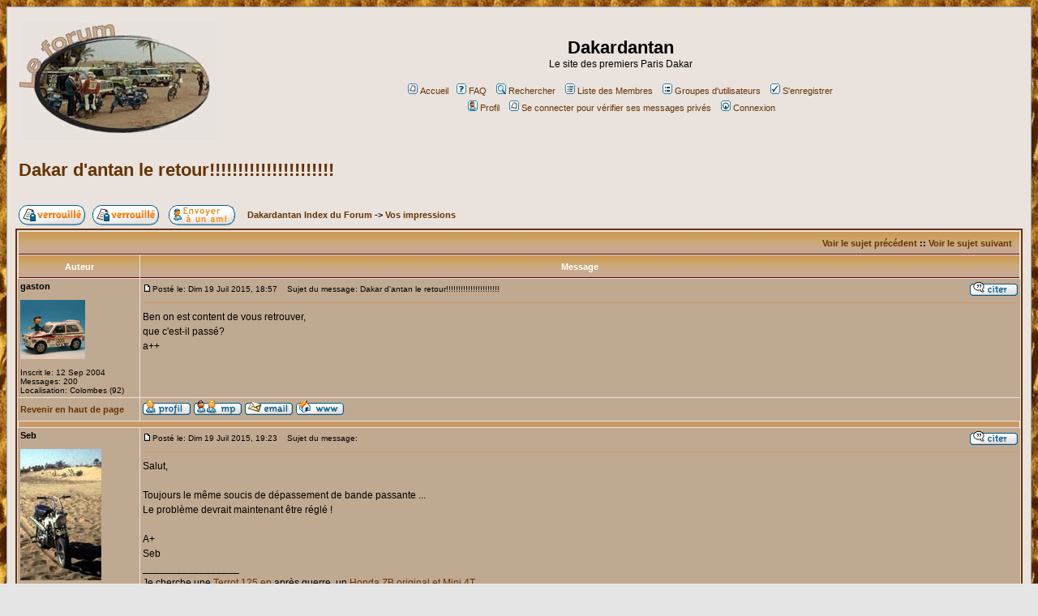

--- FILE ---
content_type: text/html
request_url: http://www.dakardantan.com/forum/viewtopic.php?p=15706&sid=850e28a7e79d66d8620b9a3e63079d27
body_size: 9091
content:
<!DOCTYPE HTML PUBLIC "-//W3C//DTD HTML 4.01 Transitional//EN">
<html dir="LTR">
<head>
<meta http-equiv="Content-Type" content="text/html; charset=ISO-8859-1">
<meta http-equiv="Content-Style-Type" content="text/css">

<link rel="top" href="./index.php?sid=6d4057aa625aef1bd6b702346ae40f9e" title="Dakardantan Index du Forum" />
<link rel="search" href="./search.php?sid=6d4057aa625aef1bd6b702346ae40f9e" title="Rechercher" />
<link rel="help" href="./faq.php?sid=6d4057aa625aef1bd6b702346ae40f9e" title="FAQ" />
<link rel="author" href="./memberlist.php?sid=6d4057aa625aef1bd6b702346ae40f9e" title="Liste des Membres" />
<link rel="prev" href="dakar-d-antan-le-retour-vt2011.html?view=previous&amp;sid=6d4057aa625aef1bd6b702346ae40f9e" title="Voir le sujet précédent" />
<link rel="next" href="dakar-d-antan-le-retour-vt2011.html?view=next&amp;sid=6d4057aa625aef1bd6b702346ae40f9e" title="Voir le sujet suivant" />
<link rel="up" href="vos-impressions-vf14.html?sid=6d4057aa625aef1bd6b702346ae40f9e" title="Vos impressions" />
<link rel="chapter forum" href="vos-impressions-vf1.html?sid=6d4057aa625aef1bd6b702346ae40f9e" title="Paris Dakar 1979" />
<link rel="chapter forum" href="vos-impressions-vf2.html?sid=6d4057aa625aef1bd6b702346ae40f9e" title="Paris Dakar 1980" />
<link rel="chapter forum" href="vos-impressions-vf8.html?sid=6d4057aa625aef1bd6b702346ae40f9e" title="Paris Dakar 1981" />
<link rel="chapter forum" href="vos-impressions-vf9.html?sid=6d4057aa625aef1bd6b702346ae40f9e" title="Paris Dakar 1982" />
<link rel="chapter forum" href="vos-impressions-vf10.html?sid=6d4057aa625aef1bd6b702346ae40f9e" title="Paris Dakar 1983" />
<link rel="chapter forum" href="vos-impressions-vf11.html?sid=6d4057aa625aef1bd6b702346ae40f9e" title="Paris Dakar 1984" />
<link rel="chapter forum" href="vos-impressions-vf12.html?sid=6d4057aa625aef1bd6b702346ae40f9e" title="Paris Dakar 1985" />
<link rel="chapter forum" href="vos-impressions-vf16.html?sid=6d4057aa625aef1bd6b702346ae40f9e" title="Période 1979 à 1985" />
<link rel="chapter forum" href="vos-impressions-vf22.html?sid=6d4057aa625aef1bd6b702346ae40f9e" title="Paris Dakar post d'antan" />
<link rel="chapter forum" href="vos-impressions-vf23.html?sid=6d4057aa625aef1bd6b702346ae40f9e" title="Paris Dakar modernes" />
<link rel="chapter forum" href="vos-impressions-vf14.html?sid=6d4057aa625aef1bd6b702346ae40f9e" title="Vos impressions" />
<link rel="chapter forum" href="vos-impressions-vf15.html?sid=6d4057aa625aef1bd6b702346ae40f9e" title="Rien @ voir" />
<link rel="chapter forum" href="vos-impressions-vf18.html?sid=6d4057aa625aef1bd6b702346ae40f9e" title="La presse parle de nous" />
<link rel="chapter forum" href="vos-impressions-vf4.html?sid=6d4057aa625aef1bd6b702346ae40f9e" title="Articles, Photos" />
<link rel="chapter forum" href="vos-impressions-vf5.html?sid=6d4057aa625aef1bd6b702346ae40f9e" title="Divers" />
<link rel="chapter forum" href="vos-impressions-vf6.html?sid=6d4057aa625aef1bd6b702346ae40f9e" title="Miniatures du commerce" />
<link rel="chapter forum" href="vos-impressions-vf7.html?sid=6d4057aa625aef1bd6b702346ae40f9e" title="Vos miniatures" />

<title>Dakar d'antan le retour!!!!!!!!!!!!!!!!!!!!!! - Dakardantan</title>
<!-- link rel="stylesheet" href="templates/subSilver/subSilver.css" type="text/css" -->
<style type="text/css">
<!--
/*
  The original subSilver Theme for phpBB version 2+
  Created by subBlue design
  http://www.subBlue.com

  NOTE: These CSS definitions are stored within the main page body so that you can use the phpBB2
  theme administration centre. When you have finalised your style you could cut the final CSS code
  and place it in an external file, deleting this section to save bandwidth.
*/

/* General page style. The scroll bar colours only visible in IE5.5+ */
body {
	background-color: #E5E5E5;
	scrollbar-face-color: #C0A991;
	scrollbar-highlight-color: #E9E2DD;
	scrollbar-shadow-color: #C0A991;
	scrollbar-3dlight-color: #CC9966;
	scrollbar-arrow-color:  #663300;
	scrollbar-track-color: #C0A991;
	scrollbar-darkshadow-color: #98AAB1;
	background-image: url(../images/graphisme/generique/trace_pneu.jpg);
	    background-attachment:fixed;
}

/* General font families for common tags */
font,th,td,p { font-family: Verdana, Arial, Helvetica, sans-serif }
a:link,a:active,a:visited { color : #663300; }
a:hover		{ text-decoration: underline; color : #DD6900; }
hr	{ height: 0px; border: solid #CC9966 0px; border-top-width: 1px;}

/* This is the border line & background colour round the entire page */
.bodyline	{ background-color: #E9E2DD; border: 1px #98AAB1 solid; }

/* This is the outline round the main forum tables */
.forumline	{ background-color: #E9E2DD; border: 2px #663300 solid; }

/* Main table cell colours and backgrounds */
td.row1	{ background-color: #C0A991; }
td.row2	{ background-color: #C0A991; }
td.row3	{ background-color: #CC9966; }

/*
  This is for the table cell above the Topics, Post & Last posts on the index.php page
  By default this is the fading out gradiated silver background.
  However, you could replace this with a bitmap specific for each forum
*/
td.rowpic {
		background-color: #E9E2DD;
		background-image: url(templates/subSilver/images/cellpic2.jpg);
		background-repeat: repeat-y;
}

/* Header cells - the blue and silver gradient backgrounds */
th	{
	color: #FFFFFF; font-size: 11px; font-weight : bold;
	background-color: #663300; height: 25px;
	background-image: url(templates/subSilver/images/forum2.gif);
}

td.cat,td.catHead,td.catSides,td.catLeft,td.catRight,td.catBottom {
			background-image: url(templates/subSilver/images/forum2.gif);
			background-color:#CC9966; border: #E9E2DD; border-style: solid; height: 28px;
}

/*
  Setting additional nice inner borders for the main table cells.
  The names indicate which sides the border will be on.
  Don't worry if you don't understand this, just ignore it :-)
*/
td.cat,td.catHead,td.catBottom {
	height: 29px;
	border-width: 0px 0px 0px 0px;
}
th.thHead,th.thSides,th.thTop,th.thLeft,th.thRight,th.thBottom,th.thCornerL,th.thCornerR {
	font-weight: bold; border: #E9E2DD; border-style: solid; height: 28px;
}
td.row3Right,td.spaceRow {
	background-color: #CC9966; border: #E9E2DD; border-style: solid;
}

th.thHead,td.catHead { font-size: 12px; border-width: 1px 1px 0px 1px; }
th.thSides,td.catSides,td.spaceRow	 { border-width: 0px 1px 0px 1px; }
th.thRight,td.catRight,td.row3Right	 { border-width: 0px 1px 0px 0px; }
th.thLeft,td.catLeft	  { border-width: 0px 0px 0px 1px; }
th.thBottom,td.catBottom  { border-width: 0px 1px 1px 1px; }
th.thTop	 { border-width: 1px 0px 0px 0px; }
th.thCornerL { border-width: 1px 0px 0px 1px; }
th.thCornerR { border-width: 1px 1px 0px 0px; }

/* The largest text used in the index page title and toptic title etc. */
.maintitle	{
	font-weight: bold; font-size: 22px; font-family: "Trebuchet MS",Verdana, Arial, Helvetica, sans-serif;
	text-decoration: none; line-height : 120%; color : #000000;
}

/* General text */
.gen { font-size : 12px; }
.genmed { font-size : 11px; }
.gensmall { font-size : 10px; }
.gen,.genmed,.gensmall { color : #000000; }
a.gen,a.genmed,a.gensmall { color: #663300; text-decoration: none; }
a.gen:hover,a.genmed:hover,a.gensmall:hover	{ color: #DD6900; text-decoration: underline; }

/* The register, login, search etc links at the top of the page */
.mainmenu		{ font-size : 11px; color : #000000 }
a.mainmenu		{ text-decoration: none; color : #663300;  }
a.mainmenu:hover{ text-decoration: underline; color : #DD6900; }

/* Forum category titles */
.cattitle		{ font-weight: bold; font-size: 12px ; letter-spacing: 1px; color : #663300}
a.cattitle		{ text-decoration: none; color : #663300; }
a.cattitle:hover{ text-decoration: underline; }

/* Forum title: Text and link to the forums used in: index.php */
.forumlink		{ font-weight: bold; font-size: 12px; color : #663300; }
a.forumlink 	{ text-decoration: none; color : #663300; }
a.forumlink:hover{ text-decoration: underline; color : #DD6900; }

/* Used for the navigation text, (Page 1,2,3 etc) and the navigation bar when in a forum */
.nav			{ font-weight: bold; font-size: 11px; color : #000000;}
a.nav			{ text-decoration: none; color : #663300; }
a.nav:hover		{ text-decoration: underline; }

/* titles for the topics: could specify viewed link colour too */
.topictitle,h1,h2	{ font-weight: bold; font-size: 11px; color : #000000; }
a.topictitle:link   { text-decoration: none; color : #663300; }
a.topictitle:visited { text-decoration: none; color : #000000; }
a.topictitle:hover	{ text-decoration: underline; color : #DD6900; }

/* Name of poster in viewmsg.php and viewtopic.php and other places */
.name			{ font-size : 11px; color : #000000;}

/* Location, number of posts, post date etc */
.postdetails		{ font-size : 10px; color : #000000; }

/* The content of the posts (body of text) */
.postbody { font-size : 12px; line-height: 18px}
a.postlink:link	{ text-decoration: none; color : #663300 }
a.postlink:visited { text-decoration: none; color : #000000; }
a.postlink:hover { text-decoration: underline; color : #DD6900}

/* Quote & Code blocks */
.code {
	font-family: Courier, 'Courier New', sans-serif; font-size: 11px; color: #006600;
	background-color: #FAFAFA; border: #CC9966; border-style: solid;
	border-left-width: 1px; border-top-width: 1px; border-right-width: 1px; border-bottom-width: 1px
}

.quote {
	font-family: Verdana, Arial, Helvetica, sans-serif; font-size: 11px; color: #444444; line-height: 125%;
	background-color: #FAFAFA; border: #CC9966; border-style: solid;
	border-left-width: 1px; border-top-width: 1px; border-right-width: 1px; border-bottom-width: 1px
}

/* Copyright and bottom info */
.copyright		{ font-size: 10px; font-family: Verdana, Arial, Helvetica, sans-serif; color: #444444; letter-spacing: -1px;}
a.copyright		{ color: #444444; text-decoration: none;}
a.copyright:hover { color: #000000; text-decoration: underline;}

/* Form elements */
input,textarea, select {
	color : #000000;
	font: normal 11px Verdana, Arial, Helvetica, sans-serif;
	border-color : #000000;
}

/* The text input fields background colour */
input.post, textarea.post, select {
	background-color : #E9E2DD;
}

input { text-indent : 2px; }

/* The buttons used for bbCode styling in message post */
input.button {
	background-color : #C0A991;
	color : #000000;
	font-size: 11px; font-family: Verdana, Arial, Helvetica, sans-serif;
}

/* The main submit button option */
input.mainoption {
	background-color : #FAFAFA;
	font-weight : bold;
}

/* None-bold submit button */
input.liteoption {
	background-color : #FAFAFA;
	font-weight : normal;
}

/* This is the line in the posting page which shows the rollover
  help line. This is actually a text box, but if set to be the same
  colour as the background no one will know ;)
*/
.helpline { background-color: #C0A991; border-style: none; }

/* Import the fancy styles for IE only (NS4.x doesn't use the @import function) */
@import url("templates/subSilver/formIE.css");
-->
</style>
</head>
<body bgcolor="#E5E5E5" text="#000000" link="#663300" vlink="#000000">

<a name="top"></a>

<table width="100%" cellspacing="0" cellpadding="10" border="0" align="center">
	<tr>
		<td class="bodyline"><table width="100%" cellspacing="0" cellpadding="0" border="0">
			<tr>
				<td><a href="index.php?sid=6d4057aa625aef1bd6b702346ae40f9e"><img src="../images/graphisme/forum/logo_forum.jpg" border="0" alt="Dakardantan Index du Forum" vspace="1" /></a></td>
				<td align="center" width="100%" valign="middle"><span class="maintitle">Dakardantan</span><br /><span class="gen">Le site des premiers Paris Dakar<br />&nbsp; </span>
				<table cellspacing="0" cellpadding="2" border="0">
					<tr>
						<td align="center" valign="top" nowrap="nowrap"><a href="/" class="mainmenu"><img src="templates/subSilver/images/icon_mini_message.gif" width="12" height="13" border="0" alt="accueil" hspace="3" />Accueil</a>&nbsp;<span class="mainmenu">&nbsp;<a href="faq.php?sid=6d4057aa625aef1bd6b702346ae40f9e" class="mainmenu"><img src="templates/subSilver/images/icon_mini_faq.gif" width="12" height="13" border="0" alt="FAQ" hspace="3" />FAQ</a>&nbsp; &nbsp;<a href="search.php?sid=6d4057aa625aef1bd6b702346ae40f9e" class="mainmenu"><img src="templates/subSilver/images/icon_mini_search.gif" width="12" height="13" border="0" alt="Rechercher" hspace="3" />Rechercher</a>&nbsp; &nbsp;<a href="memberlist.php?sid=6d4057aa625aef1bd6b702346ae40f9e" class="mainmenu"><img src="templates/subSilver/images/icon_mini_members.gif" width="12" height="13" border="0" alt="Liste des Membres" hspace="3" />Liste des Membres</a>&nbsp; &nbsp;<a href="groupcp.php?sid=6d4057aa625aef1bd6b702346ae40f9e" class="mainmenu"><img src="templates/subSilver/images/icon_mini_groups.gif" width="12" height="13" border="0" alt="Groupes d'utilisateurs" hspace="3" />Groupes d'utilisateurs</a>&nbsp;
						&nbsp;<a href="profile.php?mode=register&amp;sid=6d4057aa625aef1bd6b702346ae40f9e" class="mainmenu"><img src="templates/subSilver/images/icon_mini_register.gif" width="12" height="13" border="0" alt="S'enregistrer" hspace="3" />S'enregistrer</a>&nbsp;
						</span></td>
					</tr>
					<tr>
						<td height="25" align="center" valign="top" nowrap="nowrap"><span class="mainmenu">&nbsp;<a href="profile.php?mode=editprofile&amp;sid=6d4057aa625aef1bd6b702346ae40f9e" class="mainmenu"><img src="templates/subSilver/images/icon_mini_profile.gif" width="12" height="13" border="0" alt="Profil" hspace="3" />Profil</a>&nbsp; &nbsp;<a href="privmsg.php?folder=inbox&amp;sid=6d4057aa625aef1bd6b702346ae40f9e" class="mainmenu"><img src="templates/subSilver/images/icon_mini_message.gif" width="12" height="13" border="0" alt="Se connecter pour vérifier ses messages privés" hspace="3" />Se connecter pour vérifier ses messages privés</a>&nbsp; &nbsp;<a href="login.php?sid=6d4057aa625aef1bd6b702346ae40f9e" class="mainmenu"><img src="templates/subSilver/images/icon_mini_login.gif" width="12" height="13" border="0" alt="Connexion" hspace="3" />Connexion</a>&nbsp;</span></td>
					</tr>
				</table></td>
			</tr>
		</table>

		<br />

<script language="JavaScript">
<!--
function envoipage()
{
mail_str = "mailto:?subject=Regarde " + document.title;
mail_str += "&body=Salut,%0AJ'ai trouvé un document qui peut t'intéresser : " + document.title;
mail_str += "%0AIl est disponible à l'adresse: %0A" + location.href;
mail_str += "%0A%0A@ bientôt.";
location.href = mail_str;
}
//-->
</script>
<table width="100%" cellspacing="2" cellpadding="2" border="0">
  <tr>
     <td align="left" valign="bottom" colspan="2"><a class="maintitle" href="dakar-d-antan-le-retour-vt2011.html?sid=6d4057aa625aef1bd6b702346ae40f9e">Dakar d'antan le retour!!!!!!!!!!!!!!!!!!!!!!</a><br />
       <span class="gensmall"><b></b><br />
       &nbsp; </span></td>
  </tr>
</table>

<table width="100%" cellspacing="2" cellpadding="2" border="0">
  <tr>
     <td align="left" valign="bottom" nowrap="nowrap"><span class="nav"><a href="posting.php?mode=newtopic&amp;f=14&amp;sid=6d4057aa625aef1bd6b702346ae40f9e"><img src="templates/subSilver/images/lang_french/reply-locked.gif" border="0" alt="Ce forum est verrouillé; vous ne pouvez pas poster, ni répondre, ni éditer les sujets." align="middle" /></a>&nbsp;&nbsp;&nbsp;<a href="posting.php?mode=reply&amp;t=2011&amp;sid=6d4057aa625aef1bd6b702346ae40f9e"><img src="templates/subSilver/images/lang_french/reply-locked.gif" border="0" alt="Ce sujet est verrouillé; vous ne pouvez pas éditer les messages ou faire de réponses." align="middle" /></a>

    &nbsp;&nbsp;&nbsp;<a href="javascript:envoipage()"><img src="templates/subSilver/images/envoi_ami.gif" border="0" alt="Envoyer ce sujet à un ami" align="middle" /></a></span></td>
     <td align="left" valign="middle" width="100%"><span class="nav">&nbsp;&nbsp;&nbsp;<a href="index.php?sid=6d4057aa625aef1bd6b702346ae40f9e" class="nav">Dakardantan Index du Forum</a>
       -> <a href="vos-impressions-vf14.html?sid=6d4057aa625aef1bd6b702346ae40f9e" class="nav">Vos impressions</a></span></td>
  </tr>
</table>

<table class="forumline" width="100%" cellspacing="1" cellpadding="3" border="0">
     <tr align="right">
          <td class="catHead" colspan="2" height="28"><span class="nav"><a href="dakar-d-antan-le-retour-vt2011.html?view=previous&amp;sid=6d4057aa625aef1bd6b702346ae40f9e" class="nav">Voir le sujet précédent</a> :: <a href="dakar-d-antan-le-retour-vt2011.html?view=next&amp;sid=6d4057aa625aef1bd6b702346ae40f9e" class="nav">Voir le sujet suivant</a> &nbsp;</span></td>
     </tr>
     
     <tr>
          <th class="thLeft" width="150" height="26" nowrap="nowrap">Auteur</th>
          <th class="thRight" nowrap="nowrap">Message</th>
     </tr>
     <tr>
          <td width="150" align="left" valign="top" class="row1"><span class="name"><a name="14734"></a><b>gaston</b></span><br /><span class="postdetails"><br /><img src="http://gaffe.eu/wp-content/uploads/2020/03/avatar-forums.jpg" alt="" border="0" /><br /><br />Inscrit le: 12 Sep 2004<br />Messages: 200<br />Localisation: Colombes (92)</span><br /></td>
          <td class="row1" width="100%" height="28" valign="top"><table width="100%" border="0" cellspacing="0" cellpadding="0">
               <tr>
                    <td width="100%"><a href="dakar-d-antan-le-retour-vp14734.html?sid=6d4057aa625aef1bd6b702346ae40f9e#14734"><img src="templates/subSilver/images/icon_minipost.gif" width="12" height="9" alt="Message" title="Message" border="0" /></a><span class="postdetails">Posté le: Dim 19 Juil 2015, 18:57<span class="gen">&nbsp;</span>&nbsp; &nbsp;Sujet du message: Dakar d'antan le retour!!!!!!!!!!!!!!!!!!!!!!</span></td>
                    <td valign="top" nowrap="nowrap"><a href="posting.php?mode=quote&amp;p=14734&amp;sid=6d4057aa625aef1bd6b702346ae40f9e"><img src="templates/subSilver/images/lang_french/icon_quote.gif" alt="Répondre en citant" title="Répondre en citant" border="0" /></a>   </td>
               </tr>
               <tr>
                    <td colspan="2"><hr /></td>
               </tr>
               <tr>
                    <td colspan="2"><span class="postbody">Ben on est content de vous retrouver,
<br />
que c'est-il passé?
<br />
a++</span><span class="gensmall"></span></td>
               </tr>
          </table></td>
     </tr>
     <tr>
          <td class="row1" width="150" align="left" valign="middle"><span class="nav"><a href="#top" class="nav">Revenir en haut de page</a></span></td>
          <td class="row1" width="100%" height="28" valign="bottom" nowrap="nowrap"><table cellspacing="0" cellpadding="0" border="0" height="18" width="18">
               <tr>
                    <td valign="middle" nowrap="nowrap"><a href="membre12.html?sid=6d4057aa625aef1bd6b702346ae40f9e"><img src="templates/subSilver/images/lang_french/icon_profile.gif" alt="Voir le profil de l'utilisateur" title="Voir le profil de l'utilisateur" border="0" /></a> <a href="privmsg.php?mode=post&amp;u=12&amp;sid=6d4057aa625aef1bd6b702346ae40f9e"><img src="templates/subSilver/images/lang_french/icon_pm.gif" alt="Envoyer un message privé" title="Envoyer un message privé" border="0" /></a> <a href="mailto:gaffe@wanadoo.fr"><img src="templates/subSilver/images/lang_french/icon_email.gif" alt="Envoyer un e-mail" title="Envoyer un e-mail" border="0" /></a> <a href="http://www.gaffe.fr        http://www.gaffe.eu" target="_userwww"><img src="templates/subSilver/images/lang_french/icon_www.gif" alt="Visiter le site web de l'utilisateur" title="Visiter le site web de l'utilisateur" border="0" /></a>   <script language="JavaScript" type="text/javascript"><!--

     if ( navigator.userAgent.toLowerCase().indexOf('mozilla') != -1 && navigator.userAgent.indexOf('5.') == -1 && navigator.userAgent.indexOf('6.') == -1 )
          document.write(' ');
     else
          document.write('</td><td>&nbsp;</td><td valign="top" nowrap="nowrap"><div style="position:relative"><div style="position:absolute"></div><div style="position:absolute;left:3px;top:-1px"></div></div>');

                    //--></script><noscript></noscript></td>
               </tr>
          </table></td>
     </tr>
     <tr>
          <td class="spaceRow" colspan="2" height="1"><img src="templates/subSilver/images/spacer.gif" alt="" width="1" height="1" /></td>
     </tr>
     <tr>
          <td width="150" align="left" valign="top" class="row2"><span class="name"><a name="14735"></a><b>Seb</b></span><br /><span class="postdetails"><br /><img src="http://www.dakardantan.com/images/avatar/seb.jpg" alt="" border="0" /><br /><br />Inscrit le: 05 Sep 2004<br />Messages: 705<br />Localisation: Toulouse</span><br /></td>
          <td class="row2" width="100%" height="28" valign="top"><table width="100%" border="0" cellspacing="0" cellpadding="0">
               <tr>
                    <td width="100%"><a href="dakar-d-antan-le-retour-vp14735.html?sid=6d4057aa625aef1bd6b702346ae40f9e#14735"><img src="templates/subSilver/images/icon_minipost.gif" width="12" height="9" alt="Message" title="Message" border="0" /></a><span class="postdetails">Posté le: Dim 19 Juil 2015, 19:23<span class="gen">&nbsp;</span>&nbsp; &nbsp;Sujet du message: </span></td>
                    <td valign="top" nowrap="nowrap"><a href="posting.php?mode=quote&amp;p=14735&amp;sid=6d4057aa625aef1bd6b702346ae40f9e"><img src="templates/subSilver/images/lang_french/icon_quote.gif" alt="Répondre en citant" title="Répondre en citant" border="0" /></a>   </td>
               </tr>
               <tr>
                    <td colspan="2"><hr /></td>
               </tr>
               <tr>
                    <td colspan="2"><span class="postbody">Salut,
<br />

<br />
Toujours le même soucis de dépassement de bande passante ...
<br />
Le problème devrait maintenant être réglé !
<br />

<br />
A+
<br />
Seb<br />_________________<br />Je cherche une <a href="http://www.dakardantan.com/moto-terrot/125-ep.php" target="_blank" class="postlink">Terrot 125 ep</a> après guerre, un <a href="http://www.dakardantan.com/honda/" target="_blank" class="postlink">Honda ZB original et Mini 4T</a>
<br />
<a href="http://www.stop-monsanto.qsdf.org" target="_blank" class="postlink">Monsanto</a></span><span class="gensmall"></span></td>
               </tr>
          </table></td>
     </tr>
     <tr>
          <td class="row2" width="150" align="left" valign="middle"><span class="nav"><a href="#top" class="nav">Revenir en haut de page</a></span></td>
          <td class="row2" width="100%" height="28" valign="bottom" nowrap="nowrap"><table cellspacing="0" cellpadding="0" border="0" height="18" width="18">
               <tr>
                    <td valign="middle" nowrap="nowrap"><a href="membre3.html?sid=6d4057aa625aef1bd6b702346ae40f9e"><img src="templates/subSilver/images/lang_french/icon_profile.gif" alt="Voir le profil de l'utilisateur" title="Voir le profil de l'utilisateur" border="0" /></a> <a href="privmsg.php?mode=post&amp;u=3&amp;sid=6d4057aa625aef1bd6b702346ae40f9e"><img src="templates/subSilver/images/lang_french/icon_pm.gif" alt="Envoyer un message privé" title="Envoyer un message privé" border="0" /></a>     <script language="JavaScript" type="text/javascript"><!--

     if ( navigator.userAgent.toLowerCase().indexOf('mozilla') != -1 && navigator.userAgent.indexOf('5.') == -1 && navigator.userAgent.indexOf('6.') == -1 )
          document.write(' ');
     else
          document.write('</td><td>&nbsp;</td><td valign="top" nowrap="nowrap"><div style="position:relative"><div style="position:absolute"></div><div style="position:absolute;left:3px;top:-1px"></div></div>');

                    //--></script><noscript></noscript></td>
               </tr>
          </table></td>
     </tr>
     <tr>
          <td class="spaceRow" colspan="2" height="1"><img src="templates/subSilver/images/spacer.gif" alt="" width="1" height="1" /></td>
     </tr>
     <tr>
          <td width="150" align="left" valign="top" class="row1"><span class="name"><a name="14736"></a><b>82TCH2</b></span><br /><span class="postdetails"><br /><img src="http://lh3.ggpht.com/_ambH_jimPEE/SRhc0LBK9tI/AAAAAAAAAo8/u8kZeso8Iic/s144/4.jpg" alt="" border="0" /><br /><br />Inscrit le: 18 Aoû 2008<br />Messages: 68<br />Localisation: Wimereux</span><br /></td>
          <td class="row1" width="100%" height="28" valign="top"><table width="100%" border="0" cellspacing="0" cellpadding="0">
               <tr>
                    <td width="100%"><a href="dakar-d-antan-le-retour-vp14736.html?sid=6d4057aa625aef1bd6b702346ae40f9e#14736"><img src="templates/subSilver/images/icon_minipost.gif" width="12" height="9" alt="Message" title="Message" border="0" /></a><span class="postdetails">Posté le: Lun 20 Juil 2015, 18:09<span class="gen">&nbsp;</span>&nbsp; &nbsp;Sujet du message: </span></td>
                    <td valign="top" nowrap="nowrap"><a href="posting.php?mode=quote&amp;p=14736&amp;sid=6d4057aa625aef1bd6b702346ae40f9e"><img src="templates/subSilver/images/lang_french/icon_quote.gif" alt="Répondre en citant" title="Répondre en citant" border="0" /></a>   </td>
               </tr>
               <tr>
                    <td colspan="2"><hr /></td>
               </tr>
               <tr>
                    <td colspan="2"><span class="postbody">Bonjour,
<br />
Oui, c'est un réel plaisir de pouvoir retrouver le site.
<br />

<br />
Merci.
<br />

<br />
A bientôt.<br />_________________<br />Lien vers les photos du Dakar 82:
<br />
<a href="https://picasaweb.google.com/rog.fix/" target="_blank">https://picasaweb.google.com/rog.fix/</a></span><span class="gensmall"></span></td>
               </tr>
          </table></td>
     </tr>
     <tr>
          <td class="row1" width="150" align="left" valign="middle"><span class="nav"><a href="#top" class="nav">Revenir en haut de page</a></span></td>
          <td class="row1" width="100%" height="28" valign="bottom" nowrap="nowrap"><table cellspacing="0" cellpadding="0" border="0" height="18" width="18">
               <tr>
                    <td valign="middle" nowrap="nowrap"><a href="membre492.html?sid=6d4057aa625aef1bd6b702346ae40f9e"><img src="templates/subSilver/images/lang_french/icon_profile.gif" alt="Voir le profil de l'utilisateur" title="Voir le profil de l'utilisateur" border="0" /></a> <a href="privmsg.php?mode=post&amp;u=492&amp;sid=6d4057aa625aef1bd6b702346ae40f9e"><img src="templates/subSilver/images/lang_french/icon_pm.gif" alt="Envoyer un message privé" title="Envoyer un message privé" border="0" /></a> <a href="mailto:rog.fix@gmail.com"><img src="templates/subSilver/images/lang_french/icon_email.gif" alt="Envoyer un e-mail" title="Envoyer un e-mail" border="0" /></a>    <script language="JavaScript" type="text/javascript"><!--

     if ( navigator.userAgent.toLowerCase().indexOf('mozilla') != -1 && navigator.userAgent.indexOf('5.') == -1 && navigator.userAgent.indexOf('6.') == -1 )
          document.write(' ');
     else
          document.write('</td><td>&nbsp;</td><td valign="top" nowrap="nowrap"><div style="position:relative"><div style="position:absolute"></div><div style="position:absolute;left:3px;top:-1px"></div></div>');

                    //--></script><noscript></noscript></td>
               </tr>
          </table></td>
     </tr>
     <tr>
          <td class="spaceRow" colspan="2" height="1"><img src="templates/subSilver/images/spacer.gif" alt="" width="1" height="1" /></td>
     </tr>
     <tr>
          <td width="150" align="left" valign="top" class="row2"><span class="name"><a name="15572"></a><b>thomasc015</b></span><br /><span class="postdetails"><br /><br /><br />Inscrit le: 25 Mai 2019<br />Messages: 1<br /></span><br /></td>
          <td class="row2" width="100%" height="28" valign="top"><table width="100%" border="0" cellspacing="0" cellpadding="0">
               <tr>
                    <td width="100%"><a href="dakar-d-antan-le-retour-vp15572.html?sid=6d4057aa625aef1bd6b702346ae40f9e#15572"><img src="templates/subSilver/images/icon_minipost.gif" width="12" height="9" alt="Message" title="Message" border="0" /></a><span class="postdetails">Posté le: Sam 25 Mai 2019, 20:24<span class="gen">&nbsp;</span>&nbsp; &nbsp;Sujet du message: Re: Dakar d'antan le retour!!!!!!!!!!!!!!!!!!!!!!</span></td>
                    <td valign="top" nowrap="nowrap"><a href="posting.php?mode=quote&amp;p=15572&amp;sid=6d4057aa625aef1bd6b702346ae40f9e"><img src="templates/subSilver/images/lang_french/icon_quote.gif" alt="Répondre en citant" title="Répondre en citant" border="0" /></a>   </td>
               </tr>
               <tr>
                    <td colspan="2"><hr /></td>
               </tr>
               <tr>
                    <td colspan="2"><span class="postbody"></span><table width="90%" cellspacing="1" cellpadding="3" border="0" align="center"><tr> 	  <td><span class="genmed"><b>gaston a écrit:</b></span></td>	</tr>	<tr>	  <td class="quote">Ben on est <a href="http://www.baloune.com/guide-sante-chiens" target="_blank" class="postlink">assurance chien </a> content de vous retrouver,
<br />
que c'est-il passé?
<br />
a++</td>	</tr></table><span class="postbody">
<br />
Je suis un nouveau membre sur ce forum et j'avoue que je suis un peu perdu et je ne sais pas encore où poster les questions !
<br />
Merci !</span><span class="gensmall"></span></td>
               </tr>
          </table></td>
     </tr>
     <tr>
          <td class="row2" width="150" align="left" valign="middle"><span class="nav"><a href="#top" class="nav">Revenir en haut de page</a></span></td>
          <td class="row2" width="100%" height="28" valign="bottom" nowrap="nowrap"><table cellspacing="0" cellpadding="0" border="0" height="18" width="18">
               <tr>
                    <td valign="middle" nowrap="nowrap"><a href="membre943.html?sid=6d4057aa625aef1bd6b702346ae40f9e"><img src="templates/subSilver/images/lang_french/icon_profile.gif" alt="Voir le profil de l'utilisateur" title="Voir le profil de l'utilisateur" border="0" /></a> <a href="privmsg.php?mode=post&amp;u=943&amp;sid=6d4057aa625aef1bd6b702346ae40f9e"><img src="templates/subSilver/images/lang_french/icon_pm.gif" alt="Envoyer un message privé" title="Envoyer un message privé" border="0" /></a>     <script language="JavaScript" type="text/javascript"><!--

     if ( navigator.userAgent.toLowerCase().indexOf('mozilla') != -1 && navigator.userAgent.indexOf('5.') == -1 && navigator.userAgent.indexOf('6.') == -1 )
          document.write(' ');
     else
          document.write('</td><td>&nbsp;</td><td valign="top" nowrap="nowrap"><div style="position:relative"><div style="position:absolute"></div><div style="position:absolute;left:3px;top:-1px"></div></div>');

                    //--></script><noscript></noscript></td>
               </tr>
          </table></td>
     </tr>
     <tr>
          <td class="spaceRow" colspan="2" height="1"><img src="templates/subSilver/images/spacer.gif" alt="" width="1" height="1" /></td>
     </tr>
     <tr>
          <td width="150" align="left" valign="top" class="row1"><span class="name"><a name="15687"></a><b>ippocamp</b></span><br /><span class="postdetails"><br /><br /><br />Inscrit le: 12 Mai 2012<br />Messages: 67<br />Localisation: Chavagneux 38</span><br /></td>
          <td class="row1" width="100%" height="28" valign="top"><table width="100%" border="0" cellspacing="0" cellpadding="0">
               <tr>
                    <td width="100%"><a href="dakar-d-antan-le-retour-vp15687.html?sid=6d4057aa625aef1bd6b702346ae40f9e#15687"><img src="templates/subSilver/images/icon_minipost.gif" width="12" height="9" alt="Message" title="Message" border="0" /></a><span class="postdetails">Posté le: Jeu 25 Mar 2021, 22:53<span class="gen">&nbsp;</span>&nbsp; &nbsp;Sujet du message: </span></td>
                    <td valign="top" nowrap="nowrap"><a href="posting.php?mode=quote&amp;p=15687&amp;sid=6d4057aa625aef1bd6b702346ae40f9e"><img src="templates/subSilver/images/lang_french/icon_quote.gif" alt="Répondre en citant" title="Répondre en citant" border="0" /></a>   </td>
               </tr>
               <tr>
                    <td colspan="2"><hr /></td>
               </tr>
               <tr>
                    <td colspan="2"><span class="postbody">Moi même de retour sur le forum après quelques mois, je suis content que de nouveaux membres se soit inscrit, des Pays Bas et de Belgique en plus! <img src="images/smiles/icon_cool.gif" alt="Cool" border="0" /> 
<br />
Par contre je suis inquiet car il y a des messages parasites de gens qui n'ont rien à voir, et qui ne sont pas supprimés...
<br />
Les modos j'espère que vous allez bien? <img src="images/smiles/icon_redface.gif" alt="Embarassed" border="0" />
<br />
Plus de message de Seb et José depuis 4 ans, et dernier message de Jeff en mai 2020... <img src="images/smiles/icon_cry.gif" alt="Crying or Very sad" border="0" /><br />_________________<br />ippocamp c'est Philippe, il avait 9 ans quand il a vu les premiers reportages sur le trocadero et il s'en souvient!!</span><span class="gensmall"></span></td>
               </tr>
          </table></td>
     </tr>
     <tr>
          <td class="row1" width="150" align="left" valign="middle"><span class="nav"><a href="#top" class="nav">Revenir en haut de page</a></span></td>
          <td class="row1" width="100%" height="28" valign="bottom" nowrap="nowrap"><table cellspacing="0" cellpadding="0" border="0" height="18" width="18">
               <tr>
                    <td valign="middle" nowrap="nowrap"><a href="membre675.html?sid=6d4057aa625aef1bd6b702346ae40f9e"><img src="templates/subSilver/images/lang_french/icon_profile.gif" alt="Voir le profil de l'utilisateur" title="Voir le profil de l'utilisateur" border="0" /></a> <a href="privmsg.php?mode=post&amp;u=675&amp;sid=6d4057aa625aef1bd6b702346ae40f9e"><img src="templates/subSilver/images/lang_french/icon_pm.gif" alt="Envoyer un message privé" title="Envoyer un message privé" border="0" /></a>     <script language="JavaScript" type="text/javascript"><!--

     if ( navigator.userAgent.toLowerCase().indexOf('mozilla') != -1 && navigator.userAgent.indexOf('5.') == -1 && navigator.userAgent.indexOf('6.') == -1 )
          document.write(' ');
     else
          document.write('</td><td>&nbsp;</td><td valign="top" nowrap="nowrap"><div style="position:relative"><div style="position:absolute"></div><div style="position:absolute;left:3px;top:-1px"></div></div>');

                    //--></script><noscript></noscript></td>
               </tr>
          </table></td>
     </tr>
     <tr>
          <td class="spaceRow" colspan="2" height="1"><img src="templates/subSilver/images/spacer.gif" alt="" width="1" height="1" /></td>
     </tr>
     <tr>
          <td width="150" align="left" valign="top" class="row2"><span class="name"><a name="15695"></a><b>Louise</b></span><br /><span class="postdetails"><br /><img src="http://img15.hostingpics.net/pics/515245ApalMexican.jpg" alt="" border="0" /><br /><br />Inscrit le: 15 Jan 2017<br />Messages: 49<br />Localisation: Entre Francorchamps et Zolder</span><br /></td>
          <td class="row2" width="100%" height="28" valign="top"><table width="100%" border="0" cellspacing="0" cellpadding="0">
               <tr>
                    <td width="100%"><a href="dakar-d-antan-le-retour-vp15695.html?sid=6d4057aa625aef1bd6b702346ae40f9e#15695"><img src="templates/subSilver/images/icon_minipost.gif" width="12" height="9" alt="Message" title="Message" border="0" /></a><span class="postdetails">Posté le: Jeu 08 Avr 2021, 11:56<span class="gen">&nbsp;</span>&nbsp; &nbsp;Sujet du message: </span></td>
                    <td valign="top" nowrap="nowrap"><a href="posting.php?mode=quote&amp;p=15695&amp;sid=6d4057aa625aef1bd6b702346ae40f9e"><img src="templates/subSilver/images/lang_french/icon_quote.gif" alt="Répondre en citant" title="Répondre en citant" border="0" /></a>   </td>
               </tr>
               <tr>
                    <td colspan="2"><hr /></td>
               </tr>
               <tr>
                    <td colspan="2"><span class="postbody">Ippocamp, je pense que malheureusement beaucoup sont actuellement sur FB. Ou il y est probablement plus facile de poster des messages et des photos que sur un forum classique.  <img src="images/smiles/icon_sad.gif" alt="Sad" border="0" /> 
<br />
Ce que personnellement je trouve un peu dommage car sur ces réseaux sociaux, les messages sont vite noyés dans la masses des autres. Et parfois assez difficile de retrouver une info. Ou même de ne pas voir tout ce qu'il a été posté si l'on n'est pas en permanence connecté sur ces RS   <img src="images/smiles/icon_confused.gif" alt="Confused" border="0" /></span><span class="gensmall"></span></td>
               </tr>
          </table></td>
     </tr>
     <tr>
          <td class="row2" width="150" align="left" valign="middle"><span class="nav"><a href="#top" class="nav">Revenir en haut de page</a></span></td>
          <td class="row2" width="100%" height="28" valign="bottom" nowrap="nowrap"><table cellspacing="0" cellpadding="0" border="0" height="18" width="18">
               <tr>
                    <td valign="middle" nowrap="nowrap"><a href="membre881.html?sid=6d4057aa625aef1bd6b702346ae40f9e"><img src="templates/subSilver/images/lang_french/icon_profile.gif" alt="Voir le profil de l'utilisateur" title="Voir le profil de l'utilisateur" border="0" /></a> <a href="privmsg.php?mode=post&amp;u=881&amp;sid=6d4057aa625aef1bd6b702346ae40f9e"><img src="templates/subSilver/images/lang_french/icon_pm.gif" alt="Envoyer un message privé" title="Envoyer un message privé" border="0" /></a>     <a href="membre881.html?sid=6d4057aa625aef1bd6b702346ae40f9e"><img src="templates/subSilver/images/lang_french/icon_msnm.gif" alt="MSN Messenger" title="MSN Messenger" border="0" /></a><script language="JavaScript" type="text/javascript"><!--

     if ( navigator.userAgent.toLowerCase().indexOf('mozilla') != -1 && navigator.userAgent.indexOf('5.') == -1 && navigator.userAgent.indexOf('6.') == -1 )
          document.write(' ');
     else
          document.write('</td><td>&nbsp;</td><td valign="top" nowrap="nowrap"><div style="position:relative"><div style="position:absolute"></div><div style="position:absolute;left:3px;top:-1px"></div></div>');

                    //--></script><noscript></noscript></td>
               </tr>
          </table></td>
     </tr>
     <tr>
          <td class="spaceRow" colspan="2" height="1"><img src="templates/subSilver/images/spacer.gif" alt="" width="1" height="1" /></td>
     </tr>
     <tr>
          <td width="150" align="left" valign="top" class="row1"><span class="name"><a name="15701"></a><b>ippocamp</b></span><br /><span class="postdetails"><br /><br /><br />Inscrit le: 12 Mai 2012<br />Messages: 67<br />Localisation: Chavagneux 38</span><br /></td>
          <td class="row1" width="100%" height="28" valign="top"><table width="100%" border="0" cellspacing="0" cellpadding="0">
               <tr>
                    <td width="100%"><a href="dakar-d-antan-le-retour-vp15701.html?sid=6d4057aa625aef1bd6b702346ae40f9e#15701"><img src="templates/subSilver/images/icon_minipost.gif" width="12" height="9" alt="Message" title="Message" border="0" /></a><span class="postdetails">Posté le: Jeu 08 Avr 2021, 21:28<span class="gen">&nbsp;</span>&nbsp; &nbsp;Sujet du message: </span></td>
                    <td valign="top" nowrap="nowrap"><a href="posting.php?mode=quote&amp;p=15701&amp;sid=6d4057aa625aef1bd6b702346ae40f9e"><img src="templates/subSilver/images/lang_french/icon_quote.gif" alt="Répondre en citant" title="Répondre en citant" border="0" /></a>   </td>
               </tr>
               <tr>
                    <td colspan="2"><hr /></td>
               </tr>
               <tr>
                    <td colspan="2"><span class="postbody">Tu veux dire Louise, qu'il n'y a plus de capitaine à la barre de ce forum alors?  <img src="images/smiles/icon_cry.gif" alt="Crying or Very sad" border="0" /> 
<br />
Moi je suis anti-FB, comme toi je trouve les forums beaucoup plus sympa et convivial. J'espère vraiment que celui-ci va vivre, les années passent mais les souvenirs restent si on continue à alimenter le feu...  <img src="images/smiles/icon_rolleyes.gif" alt="Rolling Eyes" border="0" /> 
<br />
En tout cas, je ne vois plus les messages indésirables, alors les modos doivent passer de temps en temps???
<br />
J'espère qu'ils vont bien...  <img src="images/smiles/icon_confused.gif" alt="Confused" border="0" /><br />_________________<br />ippocamp c'est Philippe, il avait 9 ans quand il a vu les premiers reportages sur le trocadero et il s'en souvient!!</span><span class="gensmall"></span></td>
               </tr>
          </table></td>
     </tr>
     <tr>
          <td class="row1" width="150" align="left" valign="middle"><span class="nav"><a href="#top" class="nav">Revenir en haut de page</a></span></td>
          <td class="row1" width="100%" height="28" valign="bottom" nowrap="nowrap"><table cellspacing="0" cellpadding="0" border="0" height="18" width="18">
               <tr>
                    <td valign="middle" nowrap="nowrap"><a href="membre675.html?sid=6d4057aa625aef1bd6b702346ae40f9e"><img src="templates/subSilver/images/lang_french/icon_profile.gif" alt="Voir le profil de l'utilisateur" title="Voir le profil de l'utilisateur" border="0" /></a> <a href="privmsg.php?mode=post&amp;u=675&amp;sid=6d4057aa625aef1bd6b702346ae40f9e"><img src="templates/subSilver/images/lang_french/icon_pm.gif" alt="Envoyer un message privé" title="Envoyer un message privé" border="0" /></a>     <script language="JavaScript" type="text/javascript"><!--

     if ( navigator.userAgent.toLowerCase().indexOf('mozilla') != -1 && navigator.userAgent.indexOf('5.') == -1 && navigator.userAgent.indexOf('6.') == -1 )
          document.write(' ');
     else
          document.write('</td><td>&nbsp;</td><td valign="top" nowrap="nowrap"><div style="position:relative"><div style="position:absolute"></div><div style="position:absolute;left:3px;top:-1px"></div></div>');

                    //--></script><noscript></noscript></td>
               </tr>
          </table></td>
     </tr>
     <tr>
          <td class="spaceRow" colspan="2" height="1"><img src="templates/subSilver/images/spacer.gif" alt="" width="1" height="1" /></td>
     </tr>
     <tr>
          <td width="150" align="left" valign="top" class="row2"><span class="name"><a name="15706"></a><b>Louise</b></span><br /><span class="postdetails"><br /><img src="http://img15.hostingpics.net/pics/515245ApalMexican.jpg" alt="" border="0" /><br /><br />Inscrit le: 15 Jan 2017<br />Messages: 49<br />Localisation: Entre Francorchamps et Zolder</span><br /></td>
          <td class="row2" width="100%" height="28" valign="top"><table width="100%" border="0" cellspacing="0" cellpadding="0">
               <tr>
                    <td width="100%"><a href="dakar-d-antan-le-retour-vp15706.html?sid=6d4057aa625aef1bd6b702346ae40f9e#15706"><img src="templates/subSilver/images/icon_minipost.gif" width="12" height="9" alt="Message" title="Message" border="0" /></a><span class="postdetails">Posté le: Sam 10 Avr 2021, 09:47<span class="gen">&nbsp;</span>&nbsp; &nbsp;Sujet du message: </span></td>
                    <td valign="top" nowrap="nowrap"><a href="posting.php?mode=quote&amp;p=15706&amp;sid=6d4057aa625aef1bd6b702346ae40f9e"><img src="templates/subSilver/images/lang_french/icon_quote.gif" alt="Répondre en citant" title="Répondre en citant" border="0" /></a>   </td>
               </tr>
               <tr>
                    <td colspan="2"><hr /></td>
               </tr>
               <tr>
                    <td colspan="2"><span class="postbody"></span><table width="90%" cellspacing="1" cellpadding="3" border="0" align="center"><tr> 	  <td><span class="genmed"><b>ippocamp a écrit:</b></span></td>	</tr>	<tr>	  <td class="quote">Tu veux dire Louise, qu'il n'y a plus de capitaine à la barre de ce forum alors?  <img src="images/smiles/icon_cry.gif" alt="Crying or Very sad" border="0" /> 
<br />
</td>	</tr></table><span class="postbody">
<br />
Non pas du tout, mais juste que vu le nombre de message sur leur groupe FB, il me semble normal qu'ils passent plus de temps là-bas qu'ici. J'imagine déjà rien qu'à collecter les photos et les infos écrites et les classer dans leurs archives à eux, que cela doit prendre un temps de fou ça   <img src="images/smiles/icon_eek.gif" alt="Shocked" border="0" /></span><span class="gensmall"></span></td>
               </tr>
          </table></td>
     </tr>
     <tr>
          <td class="row2" width="150" align="left" valign="middle"><span class="nav"><a href="#top" class="nav">Revenir en haut de page</a></span></td>
          <td class="row2" width="100%" height="28" valign="bottom" nowrap="nowrap"><table cellspacing="0" cellpadding="0" border="0" height="18" width="18">
               <tr>
                    <td valign="middle" nowrap="nowrap"><a href="membre881.html?sid=6d4057aa625aef1bd6b702346ae40f9e"><img src="templates/subSilver/images/lang_french/icon_profile.gif" alt="Voir le profil de l'utilisateur" title="Voir le profil de l'utilisateur" border="0" /></a> <a href="privmsg.php?mode=post&amp;u=881&amp;sid=6d4057aa625aef1bd6b702346ae40f9e"><img src="templates/subSilver/images/lang_french/icon_pm.gif" alt="Envoyer un message privé" title="Envoyer un message privé" border="0" /></a>     <a href="membre881.html?sid=6d4057aa625aef1bd6b702346ae40f9e"><img src="templates/subSilver/images/lang_french/icon_msnm.gif" alt="MSN Messenger" title="MSN Messenger" border="0" /></a><script language="JavaScript" type="text/javascript"><!--

     if ( navigator.userAgent.toLowerCase().indexOf('mozilla') != -1 && navigator.userAgent.indexOf('5.') == -1 && navigator.userAgent.indexOf('6.') == -1 )
          document.write(' ');
     else
          document.write('</td><td>&nbsp;</td><td valign="top" nowrap="nowrap"><div style="position:relative"><div style="position:absolute"></div><div style="position:absolute;left:3px;top:-1px"></div></div>');

                    //--></script><noscript></noscript></td>
               </tr>
          </table></td>
     </tr>
     <tr>
          <td class="spaceRow" colspan="2" height="1"><img src="templates/subSilver/images/spacer.gif" alt="" width="1" height="1" /></td>
     </tr>
     <tr align="center">
          <td class="catBottom" colspan="2" height="28"><table cellspacing="0" cellpadding="0" border="0">
               <tr><form method="post" action="dakar-d-antan-le-retour-vt2011.html?sid=6d4057aa625aef1bd6b702346ae40f9e">
                    <td align="center"><span class="gensmall">Montrer les messages depuis: <select name="postdays"><option value="0" selected="selected">Tous les messages</option><option value="1">1 Jour</option><option value="7">7 Jours</option><option value="14">2 Semaines</option><option value="30">1 Mois</option><option value="90">3 Mois</option><option value="180">6 Mois</option><option value="364">1 An</option></select>&nbsp;<select name="postorder"><option value="asc" selected="selected">Le plus ancien en premier</option><option value="desc">Le plus récent en premier</option></select>&nbsp;<input type="submit" value="Aller" class="liteoption" name="submit" /></span></td>
               </form></tr>
          </table></td>
     </tr>
</table>

<table width="100%" cellspacing="2" cellpadding="2" border="0" align="center">
  <tr>
     <td align="left" valign="middle" nowrap="nowrap"><span class="nav"><a href="posting.php?mode=newtopic&amp;f=14&amp;sid=6d4057aa625aef1bd6b702346ae40f9e"><img src="templates/subSilver/images/lang_french/reply-locked.gif" border="0" alt="Ce forum est verrouillé; vous ne pouvez pas poster, ni répondre, ni éditer les sujets." align="middle" /></a>&nbsp;&nbsp;&nbsp;<a href="posting.php?mode=reply&amp;t=2011&amp;sid=6d4057aa625aef1bd6b702346ae40f9e"><img src="templates/subSilver/images/lang_french/reply-locked.gif" border="0" alt="Ce sujet est verrouillé; vous ne pouvez pas éditer les messages ou faire de réponses." align="middle" /></a>
    &nbsp;&nbsp;&nbsp;<a href="javascript:envoipage()"><img src="templates/subSilver/images/envoi_ami.gif" border="0" alt="Envoyer ce sujet à un ami" align="middle" /></a></span></td>
     <td align="left" valign="middle" width="100%"><span class="nav">&nbsp;&nbsp;&nbsp;<a href="index.php?sid=6d4057aa625aef1bd6b702346ae40f9e" class="nav">Dakardantan Index du Forum</a>
       -> <a href="vos-impressions-vf14.html?sid=6d4057aa625aef1bd6b702346ae40f9e" class="nav">Vos impressions</a></span></td>
     <td align="right" valign="top" nowrap="nowrap"><span class="gensmall">Toutes les heures sont au format GMT + 2 Heures</span><br /><span class="nav"></span>
       </td>
  </tr>
  <tr>
     <td align="left" colspan="3"><span class="nav">Page <b>1</b> sur <b>1</b></span></td>
  </tr>
</table>

<table width="100%" cellspacing="2" border="0" align="center">
  <tr>
     <td width="40%" valign="top" nowrap="nowrap" align="left"><span class="gensmall"></span><br />
       &nbsp;<br />
       </td>
     <td align="right" valign="top" nowrap="nowrap">
<form method="get" name="jumpbox" action="viewforum.php?sid=6d4057aa625aef1bd6b702346ae40f9e" onSubmit="if(document.jumpbox.f.value == -1){return false;}"><table cellspacing="0" cellpadding="0" border="0">
	<tr>
		<td nowrap="nowrap"><span class="gensmall">Sauter vers:&nbsp;<select name="f" onchange="if(this.options[this.selectedIndex].value != -1){ forms['jumpbox'].submit() }"><option value="-1">Sélectionner un forum</option><option value="-1">&nbsp;</option><option value="-1">Retour sur les éditions d'antan</option><option value="-1">----------------</option><option value="1">Paris Dakar 1979</option><option value="2">Paris Dakar 1980</option><option value="8">Paris Dakar 1981</option><option value="9">Paris Dakar 1982</option><option value="10">Paris Dakar 1983</option><option value="11">Paris Dakar 1984</option><option value="12">Paris Dakar 1985</option><option value="16">Période 1979 à 1985</option><option value="-1">&nbsp;</option><option value="-1">Les Dakar d'après</option><option value="-1">----------------</option><option value="22">Paris Dakar post d'antan</option><option value="23">Paris Dakar modernes</option><option value="-1">&nbsp;</option><option value="-1">Le bistrot d'antan</option><option value="-1">----------------</option><option value="14"selected="selected">Vos impressions</option><option value="15">Rien @ voir</option><option value="18">La presse parle de nous</option><option value="-1">&nbsp;</option><option value="-1">Vous cherchez des éléments ?</option><option value="-1">----------------</option><option value="4">Articles, Photos</option><option value="5">Divers</option><option value="-1">&nbsp;</option><option value="-1">Miniatures</option><option value="-1">----------------</option><option value="6">Miniatures du commerce</option><option value="7">Vos miniatures</option></select><input type="hidden" name="sid" value="6d4057aa625aef1bd6b702346ae40f9e" />&nbsp;<input type="submit" value="Aller" class="liteoption" /></span></td>
	</tr>
</table></form>

<span class="gensmall">Vous <b>ne pouvez pas</b> poster de nouveaux sujets dans ce forum<br />Vous <b>ne pouvez pas</b> répondre aux sujets dans ce forum<br />Vous <b>ne pouvez pas</b> éditer vos messages dans ce forum<br />Vous <b>ne pouvez pas</b> supprimer vos messages dans ce forum<br />Vous <b>ne pouvez pas</b> voter dans les sondages de ce forum<br /></span></td>
  </tr>
</table>


<div align="center"><span class="copyright"><br /><br />

Powered by <a href="http://www.phpbb.com/" target="_phpbb" class="copyright">phpBB</a> &copy; 2001, 2011 phpBB Group<br />Traduction par : <a href="http://www.phpbb-fr.com/" target="_blank" class="copyright">phpBB-fr.com</a> - <a href="http://www.phpbb-seo.com/" title="Optimisation du Référencement" target="_phpBBSEO" class="copyright">phpBB SEO</a></span>
</div>
		</td>
	</tr>
</table>

<script type="text/javascript">

  var _gaq = _gaq || [];
  _gaq.push(['_setAccount', 'UA-27599955-1']);
  _gaq.push(['_trackPageview']);

  (function() {
    var ga = document.createElement('script'); ga.type = 'text/javascript'; ga.async = true;
    ga.src = ('https:' == document.location.protocol ? 'https://ssl' : 'http://www') + '.google-analytics.com/ga.js';
    var s = document.getElementsByTagName('script')[0]; s.parentNode.insertBefore(ga, s);
  })();

</script>

</body>
</html>

